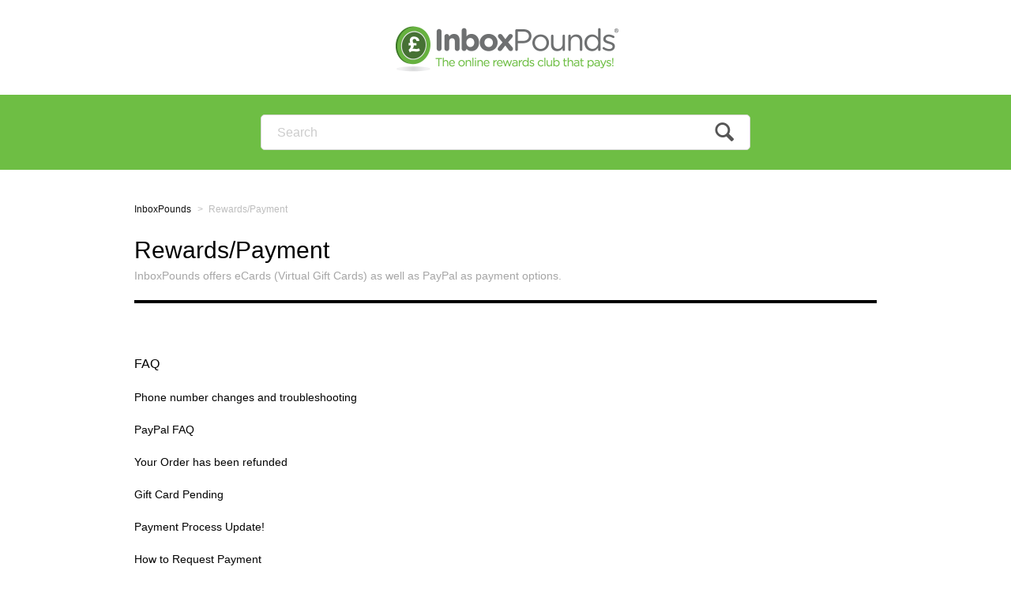

--- FILE ---
content_type: text/html; charset=utf-8
request_url: https://help.inboxpounds.co.uk/hc/en-us/categories/360003531512-Rewards-Payment
body_size: 3309
content:
<!DOCTYPE html>
<html dir="ltr" lang="en-US">
<head>
  <meta charset="utf-8" />
  <!-- v26892 -->


  <title>Rewards/Payment &ndash; InboxPounds</title>

  <meta name="csrf-param" content="authenticity_token">
<meta name="csrf-token" content="hc:meta:server:nKRKHwUnmwAgCZyTZy6lPjJBA3-nLLI9eJSx-1O2FAtTz2INyil9bS4WfH6ld187_6qxTApimg8iHnht23y9qQ">

  <meta name="description" content="InboxPounds offers eCards (Virtual Gift Cards) as well as PayPal as payment options." /><link rel="canonical" href="https://help.inboxpounds.co.uk/hc/en-us/categories/360003531512-Rewards-Payment">
<link rel="alternate" hreflang="en-us" href="https://help.inboxpounds.co.uk/hc/en-us/categories/360003531512-Rewards-Payment">
<link rel="alternate" hreflang="x-default" href="https://help.inboxpounds.co.uk/hc/en-us/categories/360003531512-Rewards-Payment">

  <link rel="stylesheet" href="//static.zdassets.com/hc/assets/application-f34d73e002337ab267a13449ad9d7955.css" media="all" id="stylesheet" />
    <!-- Entypo pictograms by Daniel Bruce — www.entypo.com -->
    <link rel="stylesheet" href="//static.zdassets.com/hc/assets/theming_v1_support-e05586b61178dcde2a13a3d323525a18.css" media="all" />
  <link rel="stylesheet" type="text/css" href="/hc/theming_assets/222711/360004138351/style.css?digest=35963302068244">

  <link rel="icon" type="image/x-icon" href="/hc/theming_assets/01HZP9WSQVAF3G7TQH3Y3CQC5Q">

    <script src="//static.zdassets.com/hc/assets/jquery-ed472032c65bb4295993684c673d706a.js"></script>
    

  <!-- mobile meta tag... -->
<meta name="viewport" content="width=device-width, initial-scale=1.0, maximum-scale=1.0, minimum-scale=1.0" />

<!-- add code here that should appear in the document head -->


      
  <script type="text/javascript" src="/hc/theming_assets/222711/360004138351/script.js?digest=35963302068244"></script>
</head>
<body class="community-enabled">
  
  
  

  <header class="header">
  <div class="header-inner clearfix">
    <div class="logo"><a title="Home" href="/hc/en-us">
      <img src="/hc/theming_assets/01HZP9WSM1NX7KRZC4K6ASGZFF" alt="Logo">
    </a></div>
    <nav class="user-nav">
      
          </nav>
  </div>
</header>

<div class="search-unit">
  <form role="search" class="search" data-search="" action="/hc/en-us/search" accept-charset="UTF-8" method="get"><input type="hidden" name="utf8" value="&#x2713;" autocomplete="off" /><input type="hidden" name="category" id="category" value="360003531512" autocomplete="off" />
<input type="search" name="query" id="query" placeholder="Search" aria-label="Search" />
<input type="submit" name="commit" value="Search" /></form>
</div>

  <main role="main">
    <ol class="breadcrumbs">
  
    <li title="InboxPounds">
      
        <a href="/hc/en-us">InboxPounds</a>
      
    </li>
  
    <li title="Rewards/Payment">
      
        Rewards/Payment
      
    </li>
  
</ol>


<header class="knowledge-page-header">
  <h1>Rewards/Payment</h1>
  <p>InboxPounds offers eCards (Virtual Gift Cards) as well as PayPal as payment options. </p>
</header>


  <div class="section-tree">
    
      <section class="section">
        <h3>
          

          <a href="/hc/en-us/sections/360009410171-FAQ">FAQ</a>
        </h3>

        
          <ul class="article-list">
            
              <li  >
                
                <a href="/hc/en-us/articles/33161327641108-Phone-number-changes-and-troubleshooting">Phone number changes and troubleshooting</a>
              </li>
            
              <li  >
                
                <a href="/hc/en-us/articles/360048584132-PayPal-FAQ">PayPal FAQ</a>
              </li>
            
              <li  >
                
                <a href="/hc/en-us/articles/360045818592-Your-Order-has-been-refunded">Your Order has been refunded </a>
              </li>
            
              <li  >
                
                <a href="/hc/en-us/articles/360046243351-Gift-Card-Pending">Gift Card Pending </a>
              </li>
            
              <li  >
                
                <a href="/hc/en-us/articles/360045904811-Payment-Process-Update">Payment Process Update!</a>
              </li>
            
              <li  >
                
                <a href="/hc/en-us/articles/360045830651-How-to-Request-Payment">How to Request Payment </a>
              </li>
            
          </ul>

          
            <a href="/hc/en-us/sections/360009410171-FAQ" class="see-all-articles">
              See all 7 articles
            </a>
          

        
      </section>
    
  </div>


  </main>

  <footer class="footer">
  <center><b> <u> <a href="https://www.inboxpounds.co.uk/account-ledger?visited=true">Contact Us</a>
</u> </b><br>  
 Copyright© 2025 Prodege, LLC</center>
  
  <script type="text/javascript">!function(e,t,n){function a(){var e=t.getElementsByTagName("script")[0],n=t.createElement("script");n.type="text/javascript",n.async=!0,n.src="https://beacon-v2.helpscout.net",e.parentNode.insertBefore(n,e)}if(e.Beacon=n=function(t,n,a){e.Beacon.readyQueue.push({method:t,options:n,data:a})},n.readyQueue=[],"complete"===t.readyState)return a();e.attachEvent?e.attachEvent("onload",a):e.addEventListener("load",a,!1)}(window,document,window.Beacon||function(){});
</script><script type="text/javascript">window.Beacon('init', 'a69e844a-58a0-4462-a2cd-ed6c6a557e96')</script>
</footer> 




  <!-- / -->

  
  <script src="//static.zdassets.com/hc/assets/en-us.bbb3d4d87d0b571a9a1b.js"></script>
  

  <script type="text/javascript">
  /*

    Greetings sourcecode lurker!

    This is for internal Zendesk and legacy usage,
    we don't support or guarantee any of these values
    so please don't build stuff on top of them.

  */

  HelpCenter = {};
  HelpCenter.account = {"subdomain":"prodegesupport","environment":"production","name":"Help Center"};
  HelpCenter.user = {"identifier":"da39a3ee5e6b4b0d3255bfef95601890afd80709","email":null,"name":"","role":"anonymous","avatar_url":"https://assets.zendesk.com/hc/assets/default_avatar.png","is_admin":false,"organizations":[],"groups":[]};
  HelpCenter.internal = {"asset_url":"//static.zdassets.com/hc/assets/","web_widget_asset_composer_url":"https://static.zdassets.com/ekr/snippet.js","current_session":{"locale":"en-us","csrf_token":"hc:hcobject:server:7d10Vypv_CBR2hXhAl1_6RxNIT6kAn-cLvNamvVpow8itlxF5WEaTV_F9QzABIXs0aaTDQlMV650eZMMfaMKrQ","shared_csrf_token":null},"usage_tracking":{"event":"category_viewed","data":"BAh7CDoQY2F0ZWdvcnlfaWRsKwj48uHRUwA6C2xvY2FsZUkiCmVuLXVzBjoGRVQ6Cl9tZXRheww6D2FjY291bnRfaWRpA/dlAzoTaGVscF9jZW50ZXJfaWRsKwj8X7fRUwA6DWJyYW5kX2lkbCsIbzXr0VMAOgx1c2VyX2lkMDoTdXNlcl9yb2xlX25hbWVJIg5BTk9OWU1PVVMGOwdUOwZJIgplbi11cwY7B1Q6GmFub255bW91c190cmFja2luZ19pZDA=--52889a1e8e521fe6c2e650f14815fd5f04257bcd","url":"https://help.inboxpounds.co.uk/hc/activity"},"current_record_id":null,"current_record_url":null,"current_record_title":null,"current_text_direction":"ltr","current_brand_id":360004138351,"current_brand_name":"InboxPounds","current_brand_url":"https://inboxpoundssupport.zendesk.com","current_brand_active":true,"current_path":"/hc/en-us/categories/360003531512-Rewards-Payment","show_autocomplete_breadcrumbs":true,"user_info_changing_enabled":false,"has_user_profiles_enabled":true,"has_end_user_attachments":true,"user_aliases_enabled":false,"has_anonymous_kb_voting":false,"has_multi_language_help_center":true,"show_at_mentions":true,"embeddables_config":{"embeddables_web_widget":false,"embeddables_help_center_auth_enabled":false,"embeddables_connect_ipms":false},"answer_bot_subdomain":"static","gather_plan_state":"subscribed","has_article_verification":true,"has_gather":true,"has_ckeditor":false,"has_community_enabled":true,"has_community_badges":true,"has_community_post_content_tagging":false,"has_gather_content_tags":true,"has_guide_content_tags":true,"has_user_segments":true,"has_answer_bot_web_form_enabled":false,"has_garden_modals":false,"theming_cookie_key":"hc-da39a3ee5e6b4b0d3255bfef95601890afd80709-2-preview","is_preview":false,"has_search_settings_in_plan":true,"theming_api_version":1,"theming_settings":{"color_1":"#ffffff","color_2":"#FFFFFF","color_3":"#6EBE44","color_4":"#111111","color_5":"rgba(3, 3, 3, 1)","font_1":"Geneva, 'Lucida Sans', 'Lucida Grande', 'Lucida Sans Unicode', Verdana, sans-serif","font_2":"'Lucida Grande', 'Lucida Sans', 'Lucida Sans Unicode', sans-serif","logo":"/hc/theming_assets/01HZP9WSM1NX7KRZC4K6ASGZFF","favicon":"/hc/theming_assets/01HZP9WSQVAF3G7TQH3Y3CQC5Q"},"has_pci_credit_card_custom_field":true,"help_center_restricted":false,"is_assuming_someone_else":false,"flash_messages":[],"user_photo_editing_enabled":true,"user_preferred_locale":"en-us","base_locale":"en-us","login_url":"https://prodegesupport.zendesk.com/access?brand_id=360004138351\u0026return_to=https%3A%2F%2Fhelp.inboxpounds.co.uk%2Fhc%2Fen-us%2Fcategories%2F360003531512-Rewards-Payment","has_alternate_templates":true,"has_custom_statuses_enabled":true,"has_hc_generative_answers_setting_enabled":true,"has_generative_search_with_zgpt_enabled":false,"has_suggested_initial_questions_enabled":false,"has_guide_service_catalog":true,"has_service_catalog_search_poc":false,"has_service_catalog_itam":false,"has_csat_reverse_2_scale_in_mobile":false,"has_knowledge_navigation":false,"has_unified_navigation":false,"has_unified_navigation_eap_access":false,"has_csat_bet365_branding":false,"version":"v26892","dev_mode":false};
</script>

  
  <script src="//static.zdassets.com/hc/assets/moment-3b62525bdab669b7b17d1a9d8b5d46b4.js"></script>
  <script src="//static.zdassets.com/hc/assets/hc_enduser-9d4172d9b2efbb6d87e4b5da3258eefa.js"></script>
  
  
</body>
</html>

--- FILE ---
content_type: text/javascript; charset=utf-8
request_url: https://help.inboxpounds.co.uk/hc/theming_assets/222711/360004138351/script.js?digest=35963302068244
body_size: 290
content:
/*
 * jQuery v1.9.1 included
 */
$(function(){$('a.login').replaceWith('<a class="login" rel="nofollow" href="https://go.inboxpounds.co.uk/?cmd=ac-zendesk-sso">Sign in</a>');});


$(document).ready(function() {
$('.login').text('View My Tickets');

  // social share popups
  $(".share a").click(function(e) {
    e.preventDefault();
    window.open(this.href, "", "height = 500, width = 500");
  });

  // toggle the share dropdown in communities
  $(".share-label").on("click", function(e) {
    e.stopPropagation();
    var isSelected = this.getAttribute("aria-selected") == "true";
    this.setAttribute("aria-selected", !isSelected);
    $(".share-label").not(this).attr("aria-selected", "false");
  });

  $(document).on("click", function() {
    $(".share-label").attr("aria-selected", "false");
  });

  // show form controls when the textarea receives focus or backbutton is used and value exists
  var $answerbodyTextarea = $(".answer-body textarea"),
  $answerFormControls = $(".answer-form-controls"),
  $commentContainerTextarea = $(".comment-container textarea"),
  $commentContainerFormControls = $(".comment-form-controls");

  $answerbodyTextarea.one("focus", function() {
    $answerFormControls.show();
  });

  $commentContainerTextarea.one("focus", function() {
    $commentContainerFormControls.show();
  });

  if($commentContainerTextarea.val() !== "") {
    $commentContainerFormControls.show();
  }

  if($answerbodyTextarea.val() !== "") {
    $answerFormControls.show();
  }
 $(".request_custom_fields_21823847").hide();
  function getCookie(cname) {
    var name = cname + "=";
    var ca = document.cookie.split(';');
    for(var i=0; i<ca.length; i++) {
      var c = ca[i];
      while (c.charAt(0)==' ') c = c.substring(1);
      if (c.indexOf(name) == 0) return c.substring(name.length,c.length);
    }
    return ""; 
  }
  var memberid = getCookie("__urqm");
  memberid = memberid.split("~")[0];
  $("#request_custom_fields_21823847").val(memberid);
});
